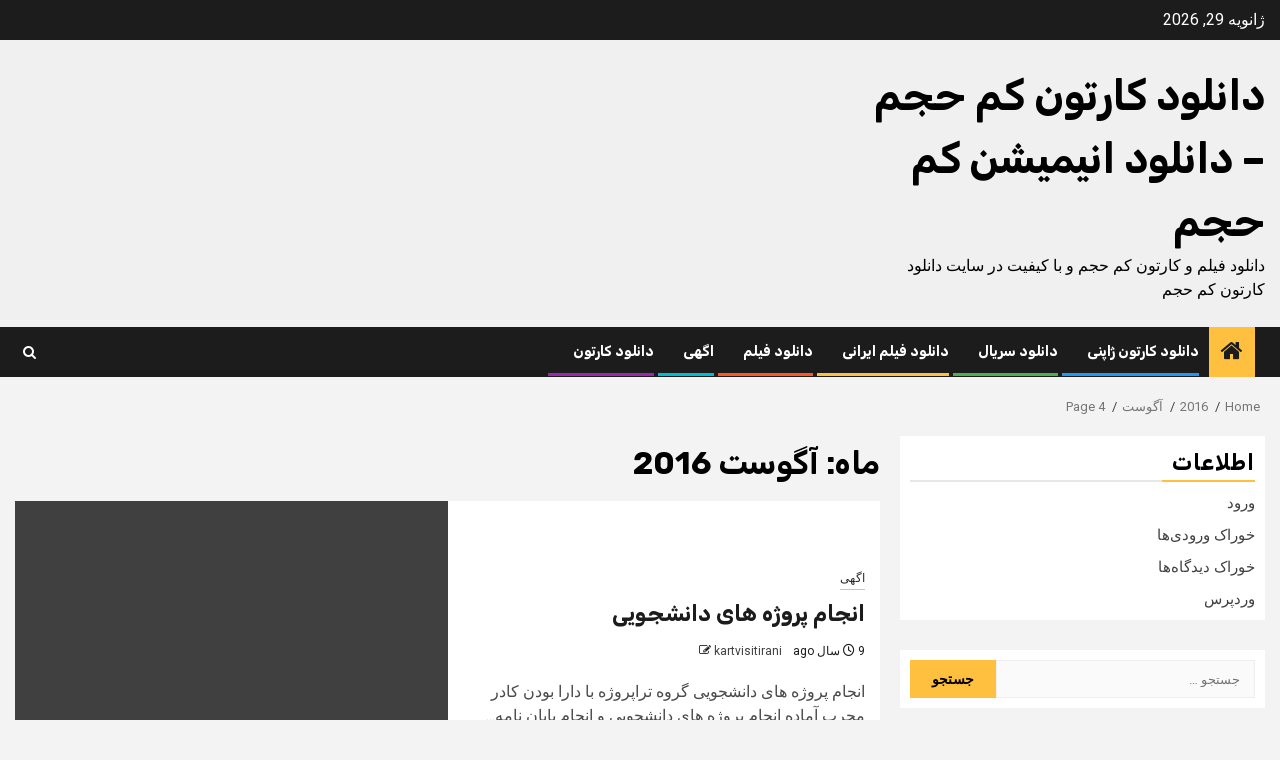

--- FILE ---
content_type: text/html; charset=UTF-8
request_url: https://kartvisitirani.ir/2016/08/page/4/
body_size: 13186
content:
    <!doctype html>
<html dir="rtl" lang="fa-IR">
    <head>
        <meta charset="UTF-8">
        <meta name="viewport" content="width=device-width, initial-scale=1">
        <link rel="profile" href="https://gmpg.org/xfn/11">

        <meta name='robots' content='noindex, follow' />
	<style>img:is([sizes="auto" i], [sizes^="auto," i]) { contain-intrinsic-size: 3000px 1500px }</style>
	
	<!-- This site is optimized with the Yoast SEO plugin v26.8 - https://yoast.com/product/yoast-seo-wordpress/ -->
	<title>آگوست 2016 - صفحه 4 از 5 - دانلود کارتون کم حجم - دانلود انیمیشن کم حجم</title>
	<meta property="og:locale" content="fa_IR" />
	<meta property="og:type" content="website" />
	<meta property="og:title" content="آگوست 2016 - صفحه 4 از 5 - دانلود کارتون کم حجم - دانلود انیمیشن کم حجم" />
	<meta property="og:url" content="https://kartvisitirani.ir/2016/08/" />
	<meta property="og:site_name" content="دانلود کارتون کم حجم - دانلود انیمیشن کم حجم" />
	<meta name="twitter:card" content="summary_large_image" />
	<script type="application/ld+json" class="yoast-schema-graph">{"@context":"https://schema.org","@graph":[{"@type":"CollectionPage","@id":"https://kartvisitirani.ir/2016/08/","url":"https://kartvisitirani.ir/2016/08/page/4/","name":"آگوست 2016 - صفحه 4 از 5 - دانلود کارتون کم حجم - دانلود انیمیشن کم حجم","isPartOf":{"@id":"https://kartvisitirani.ir/#website"},"breadcrumb":{"@id":"https://kartvisitirani.ir/2016/08/page/4/#breadcrumb"},"inLanguage":"fa-IR"},{"@type":"BreadcrumbList","@id":"https://kartvisitirani.ir/2016/08/page/4/#breadcrumb","itemListElement":[{"@type":"ListItem","position":1,"name":"Home","item":"https://kartvisitirani.ir/"},{"@type":"ListItem","position":2,"name":"Archives for آگوست 2016"}]},{"@type":"WebSite","@id":"https://kartvisitirani.ir/#website","url":"https://kartvisitirani.ir/","name":"دانلود کارتون کم حجم - دانلود انیمیشن کم حجم","description":"دانلود فیلم و کارتون کم حجم و با کیفیت در سایت دانلود کارتون کم حجم","publisher":{"@id":"https://kartvisitirani.ir/#/schema/person/8610e227ea9539f81f59b28defa6bce3"},"potentialAction":[{"@type":"SearchAction","target":{"@type":"EntryPoint","urlTemplate":"https://kartvisitirani.ir/?s={search_term_string}"},"query-input":{"@type":"PropertyValueSpecification","valueRequired":true,"valueName":"search_term_string"}}],"inLanguage":"fa-IR"},{"@type":["Person","Organization"],"@id":"https://kartvisitirani.ir/#/schema/person/8610e227ea9539f81f59b28defa6bce3","name":"kartvisitirani","image":{"@type":"ImageObject","inLanguage":"fa-IR","@id":"https://kartvisitirani.ir/#/schema/person/image/","url":"https://secure.gravatar.com/avatar/b3626fb9cd0ef745c902fdeeb47797563357eb346f0d97023f976776bca9bfcf?s=96&d=mm&r=g","contentUrl":"https://secure.gravatar.com/avatar/b3626fb9cd0ef745c902fdeeb47797563357eb346f0d97023f976776bca9bfcf?s=96&d=mm&r=g","caption":"kartvisitirani"},"logo":{"@id":"https://kartvisitirani.ir/#/schema/person/image/"}}]}</script>
	<!-- / Yoast SEO plugin. -->


<link rel='dns-prefetch' href='//fonts.googleapis.com' />
<link rel="alternate" type="application/rss+xml" title="دانلود کارتون کم حجم - دانلود انیمیشن کم حجم &raquo; خوراک" href="https://kartvisitirani.ir/feed/" />
<link rel="alternate" type="application/rss+xml" title="دانلود کارتون کم حجم - دانلود انیمیشن کم حجم &raquo; خوراک دیدگاه‌ها" href="https://kartvisitirani.ir/comments/feed/" />
<script type="text/javascript">
/* <![CDATA[ */
window._wpemojiSettings = {"baseUrl":"https:\/\/s.w.org\/images\/core\/emoji\/16.0.1\/72x72\/","ext":".png","svgUrl":"https:\/\/s.w.org\/images\/core\/emoji\/16.0.1\/svg\/","svgExt":".svg","source":{"concatemoji":"https:\/\/kartvisitirani.ir\/wp-includes\/js\/wp-emoji-release.min.js?ver=6.8.3"}};
/*! This file is auto-generated */
!function(s,n){var o,i,e;function c(e){try{var t={supportTests:e,timestamp:(new Date).valueOf()};sessionStorage.setItem(o,JSON.stringify(t))}catch(e){}}function p(e,t,n){e.clearRect(0,0,e.canvas.width,e.canvas.height),e.fillText(t,0,0);var t=new Uint32Array(e.getImageData(0,0,e.canvas.width,e.canvas.height).data),a=(e.clearRect(0,0,e.canvas.width,e.canvas.height),e.fillText(n,0,0),new Uint32Array(e.getImageData(0,0,e.canvas.width,e.canvas.height).data));return t.every(function(e,t){return e===a[t]})}function u(e,t){e.clearRect(0,0,e.canvas.width,e.canvas.height),e.fillText(t,0,0);for(var n=e.getImageData(16,16,1,1),a=0;a<n.data.length;a++)if(0!==n.data[a])return!1;return!0}function f(e,t,n,a){switch(t){case"flag":return n(e,"\ud83c\udff3\ufe0f\u200d\u26a7\ufe0f","\ud83c\udff3\ufe0f\u200b\u26a7\ufe0f")?!1:!n(e,"\ud83c\udde8\ud83c\uddf6","\ud83c\udde8\u200b\ud83c\uddf6")&&!n(e,"\ud83c\udff4\udb40\udc67\udb40\udc62\udb40\udc65\udb40\udc6e\udb40\udc67\udb40\udc7f","\ud83c\udff4\u200b\udb40\udc67\u200b\udb40\udc62\u200b\udb40\udc65\u200b\udb40\udc6e\u200b\udb40\udc67\u200b\udb40\udc7f");case"emoji":return!a(e,"\ud83e\udedf")}return!1}function g(e,t,n,a){var r="undefined"!=typeof WorkerGlobalScope&&self instanceof WorkerGlobalScope?new OffscreenCanvas(300,150):s.createElement("canvas"),o=r.getContext("2d",{willReadFrequently:!0}),i=(o.textBaseline="top",o.font="600 32px Arial",{});return e.forEach(function(e){i[e]=t(o,e,n,a)}),i}function t(e){var t=s.createElement("script");t.src=e,t.defer=!0,s.head.appendChild(t)}"undefined"!=typeof Promise&&(o="wpEmojiSettingsSupports",i=["flag","emoji"],n.supports={everything:!0,everythingExceptFlag:!0},e=new Promise(function(e){s.addEventListener("DOMContentLoaded",e,{once:!0})}),new Promise(function(t){var n=function(){try{var e=JSON.parse(sessionStorage.getItem(o));if("object"==typeof e&&"number"==typeof e.timestamp&&(new Date).valueOf()<e.timestamp+604800&&"object"==typeof e.supportTests)return e.supportTests}catch(e){}return null}();if(!n){if("undefined"!=typeof Worker&&"undefined"!=typeof OffscreenCanvas&&"undefined"!=typeof URL&&URL.createObjectURL&&"undefined"!=typeof Blob)try{var e="postMessage("+g.toString()+"("+[JSON.stringify(i),f.toString(),p.toString(),u.toString()].join(",")+"));",a=new Blob([e],{type:"text/javascript"}),r=new Worker(URL.createObjectURL(a),{name:"wpTestEmojiSupports"});return void(r.onmessage=function(e){c(n=e.data),r.terminate(),t(n)})}catch(e){}c(n=g(i,f,p,u))}t(n)}).then(function(e){for(var t in e)n.supports[t]=e[t],n.supports.everything=n.supports.everything&&n.supports[t],"flag"!==t&&(n.supports.everythingExceptFlag=n.supports.everythingExceptFlag&&n.supports[t]);n.supports.everythingExceptFlag=n.supports.everythingExceptFlag&&!n.supports.flag,n.DOMReady=!1,n.readyCallback=function(){n.DOMReady=!0}}).then(function(){return e}).then(function(){var e;n.supports.everything||(n.readyCallback(),(e=n.source||{}).concatemoji?t(e.concatemoji):e.wpemoji&&e.twemoji&&(t(e.twemoji),t(e.wpemoji)))}))}((window,document),window._wpemojiSettings);
/* ]]> */
</script>

<style id='wp-emoji-styles-inline-css' type='text/css'>

	img.wp-smiley, img.emoji {
		display: inline !important;
		border: none !important;
		box-shadow: none !important;
		height: 1em !important;
		width: 1em !important;
		margin: 0 0.07em !important;
		vertical-align: -0.1em !important;
		background: none !important;
		padding: 0 !important;
	}
</style>
<link rel='stylesheet' id='wp-block-library-rtl-css' href='https://kartvisitirani.ir/wp-includes/css/dist/block-library/style-rtl.min.css?ver=6.8.3' type='text/css' media='all' />
<style id='wp-block-library-theme-inline-css' type='text/css'>
.wp-block-audio :where(figcaption){color:#555;font-size:13px;text-align:center}.is-dark-theme .wp-block-audio :where(figcaption){color:#ffffffa6}.wp-block-audio{margin:0 0 1em}.wp-block-code{border:1px solid #ccc;border-radius:4px;font-family:Menlo,Consolas,monaco,monospace;padding:.8em 1em}.wp-block-embed :where(figcaption){color:#555;font-size:13px;text-align:center}.is-dark-theme .wp-block-embed :where(figcaption){color:#ffffffa6}.wp-block-embed{margin:0 0 1em}.blocks-gallery-caption{color:#555;font-size:13px;text-align:center}.is-dark-theme .blocks-gallery-caption{color:#ffffffa6}:root :where(.wp-block-image figcaption){color:#555;font-size:13px;text-align:center}.is-dark-theme :root :where(.wp-block-image figcaption){color:#ffffffa6}.wp-block-image{margin:0 0 1em}.wp-block-pullquote{border-bottom:4px solid;border-top:4px solid;color:currentColor;margin-bottom:1.75em}.wp-block-pullquote cite,.wp-block-pullquote footer,.wp-block-pullquote__citation{color:currentColor;font-size:.8125em;font-style:normal;text-transform:uppercase}.wp-block-quote{border-left:.25em solid;margin:0 0 1.75em;padding-left:1em}.wp-block-quote cite,.wp-block-quote footer{color:currentColor;font-size:.8125em;font-style:normal;position:relative}.wp-block-quote:where(.has-text-align-right){border-left:none;border-right:.25em solid;padding-left:0;padding-right:1em}.wp-block-quote:where(.has-text-align-center){border:none;padding-left:0}.wp-block-quote.is-large,.wp-block-quote.is-style-large,.wp-block-quote:where(.is-style-plain){border:none}.wp-block-search .wp-block-search__label{font-weight:700}.wp-block-search__button{border:1px solid #ccc;padding:.375em .625em}:where(.wp-block-group.has-background){padding:1.25em 2.375em}.wp-block-separator.has-css-opacity{opacity:.4}.wp-block-separator{border:none;border-bottom:2px solid;margin-left:auto;margin-right:auto}.wp-block-separator.has-alpha-channel-opacity{opacity:1}.wp-block-separator:not(.is-style-wide):not(.is-style-dots){width:100px}.wp-block-separator.has-background:not(.is-style-dots){border-bottom:none;height:1px}.wp-block-separator.has-background:not(.is-style-wide):not(.is-style-dots){height:2px}.wp-block-table{margin:0 0 1em}.wp-block-table td,.wp-block-table th{word-break:normal}.wp-block-table :where(figcaption){color:#555;font-size:13px;text-align:center}.is-dark-theme .wp-block-table :where(figcaption){color:#ffffffa6}.wp-block-video :where(figcaption){color:#555;font-size:13px;text-align:center}.is-dark-theme .wp-block-video :where(figcaption){color:#ffffffa6}.wp-block-video{margin:0 0 1em}:root :where(.wp-block-template-part.has-background){margin-bottom:0;margin-top:0;padding:1.25em 2.375em}
</style>
<style id='global-styles-inline-css' type='text/css'>
:root{--wp--preset--aspect-ratio--square: 1;--wp--preset--aspect-ratio--4-3: 4/3;--wp--preset--aspect-ratio--3-4: 3/4;--wp--preset--aspect-ratio--3-2: 3/2;--wp--preset--aspect-ratio--2-3: 2/3;--wp--preset--aspect-ratio--16-9: 16/9;--wp--preset--aspect-ratio--9-16: 9/16;--wp--preset--color--black: #000000;--wp--preset--color--cyan-bluish-gray: #abb8c3;--wp--preset--color--white: #ffffff;--wp--preset--color--pale-pink: #f78da7;--wp--preset--color--vivid-red: #cf2e2e;--wp--preset--color--luminous-vivid-orange: #ff6900;--wp--preset--color--luminous-vivid-amber: #fcb900;--wp--preset--color--light-green-cyan: #7bdcb5;--wp--preset--color--vivid-green-cyan: #00d084;--wp--preset--color--pale-cyan-blue: #8ed1fc;--wp--preset--color--vivid-cyan-blue: #0693e3;--wp--preset--color--vivid-purple: #9b51e0;--wp--preset--gradient--vivid-cyan-blue-to-vivid-purple: linear-gradient(135deg,rgba(6,147,227,1) 0%,rgb(155,81,224) 100%);--wp--preset--gradient--light-green-cyan-to-vivid-green-cyan: linear-gradient(135deg,rgb(122,220,180) 0%,rgb(0,208,130) 100%);--wp--preset--gradient--luminous-vivid-amber-to-luminous-vivid-orange: linear-gradient(135deg,rgba(252,185,0,1) 0%,rgba(255,105,0,1) 100%);--wp--preset--gradient--luminous-vivid-orange-to-vivid-red: linear-gradient(135deg,rgba(255,105,0,1) 0%,rgb(207,46,46) 100%);--wp--preset--gradient--very-light-gray-to-cyan-bluish-gray: linear-gradient(135deg,rgb(238,238,238) 0%,rgb(169,184,195) 100%);--wp--preset--gradient--cool-to-warm-spectrum: linear-gradient(135deg,rgb(74,234,220) 0%,rgb(151,120,209) 20%,rgb(207,42,186) 40%,rgb(238,44,130) 60%,rgb(251,105,98) 80%,rgb(254,248,76) 100%);--wp--preset--gradient--blush-light-purple: linear-gradient(135deg,rgb(255,206,236) 0%,rgb(152,150,240) 100%);--wp--preset--gradient--blush-bordeaux: linear-gradient(135deg,rgb(254,205,165) 0%,rgb(254,45,45) 50%,rgb(107,0,62) 100%);--wp--preset--gradient--luminous-dusk: linear-gradient(135deg,rgb(255,203,112) 0%,rgb(199,81,192) 50%,rgb(65,88,208) 100%);--wp--preset--gradient--pale-ocean: linear-gradient(135deg,rgb(255,245,203) 0%,rgb(182,227,212) 50%,rgb(51,167,181) 100%);--wp--preset--gradient--electric-grass: linear-gradient(135deg,rgb(202,248,128) 0%,rgb(113,206,126) 100%);--wp--preset--gradient--midnight: linear-gradient(135deg,rgb(2,3,129) 0%,rgb(40,116,252) 100%);--wp--preset--font-size--small: 13px;--wp--preset--font-size--medium: 20px;--wp--preset--font-size--large: 36px;--wp--preset--font-size--x-large: 42px;--wp--preset--spacing--20: 0.44rem;--wp--preset--spacing--30: 0.67rem;--wp--preset--spacing--40: 1rem;--wp--preset--spacing--50: 1.5rem;--wp--preset--spacing--60: 2.25rem;--wp--preset--spacing--70: 3.38rem;--wp--preset--spacing--80: 5.06rem;--wp--preset--shadow--natural: 6px 6px 9px rgba(0, 0, 0, 0.2);--wp--preset--shadow--deep: 12px 12px 50px rgba(0, 0, 0, 0.4);--wp--preset--shadow--sharp: 6px 6px 0px rgba(0, 0, 0, 0.2);--wp--preset--shadow--outlined: 6px 6px 0px -3px rgba(255, 255, 255, 1), 6px 6px rgba(0, 0, 0, 1);--wp--preset--shadow--crisp: 6px 6px 0px rgba(0, 0, 0, 1);}:root { --wp--style--global--content-size: 870px;--wp--style--global--wide-size: 1300px; }:where(body) { margin: 0; }.wp-site-blocks > .alignleft { float: left; margin-right: 2em; }.wp-site-blocks > .alignright { float: right; margin-left: 2em; }.wp-site-blocks > .aligncenter { justify-content: center; margin-left: auto; margin-right: auto; }:where(.wp-site-blocks) > * { margin-block-start: 24px; margin-block-end: 0; }:where(.wp-site-blocks) > :first-child { margin-block-start: 0; }:where(.wp-site-blocks) > :last-child { margin-block-end: 0; }:root { --wp--style--block-gap: 24px; }:root :where(.is-layout-flow) > :first-child{margin-block-start: 0;}:root :where(.is-layout-flow) > :last-child{margin-block-end: 0;}:root :where(.is-layout-flow) > *{margin-block-start: 24px;margin-block-end: 0;}:root :where(.is-layout-constrained) > :first-child{margin-block-start: 0;}:root :where(.is-layout-constrained) > :last-child{margin-block-end: 0;}:root :where(.is-layout-constrained) > *{margin-block-start: 24px;margin-block-end: 0;}:root :where(.is-layout-flex){gap: 24px;}:root :where(.is-layout-grid){gap: 24px;}.is-layout-flow > .alignleft{float: left;margin-inline-start: 0;margin-inline-end: 2em;}.is-layout-flow > .alignright{float: right;margin-inline-start: 2em;margin-inline-end: 0;}.is-layout-flow > .aligncenter{margin-left: auto !important;margin-right: auto !important;}.is-layout-constrained > .alignleft{float: left;margin-inline-start: 0;margin-inline-end: 2em;}.is-layout-constrained > .alignright{float: right;margin-inline-start: 2em;margin-inline-end: 0;}.is-layout-constrained > .aligncenter{margin-left: auto !important;margin-right: auto !important;}.is-layout-constrained > :where(:not(.alignleft):not(.alignright):not(.alignfull)){max-width: var(--wp--style--global--content-size);margin-left: auto !important;margin-right: auto !important;}.is-layout-constrained > .alignwide{max-width: var(--wp--style--global--wide-size);}body .is-layout-flex{display: flex;}.is-layout-flex{flex-wrap: wrap;align-items: center;}.is-layout-flex > :is(*, div){margin: 0;}body .is-layout-grid{display: grid;}.is-layout-grid > :is(*, div){margin: 0;}body{padding-top: 0px;padding-right: 0px;padding-bottom: 0px;padding-left: 0px;}a:where(:not(.wp-element-button)){text-decoration: none;}:root :where(.wp-element-button, .wp-block-button__link){background-color: #32373c;border-width: 0;color: #fff;font-family: inherit;font-size: inherit;line-height: inherit;padding: calc(0.667em + 2px) calc(1.333em + 2px);text-decoration: none;}.has-black-color{color: var(--wp--preset--color--black) !important;}.has-cyan-bluish-gray-color{color: var(--wp--preset--color--cyan-bluish-gray) !important;}.has-white-color{color: var(--wp--preset--color--white) !important;}.has-pale-pink-color{color: var(--wp--preset--color--pale-pink) !important;}.has-vivid-red-color{color: var(--wp--preset--color--vivid-red) !important;}.has-luminous-vivid-orange-color{color: var(--wp--preset--color--luminous-vivid-orange) !important;}.has-luminous-vivid-amber-color{color: var(--wp--preset--color--luminous-vivid-amber) !important;}.has-light-green-cyan-color{color: var(--wp--preset--color--light-green-cyan) !important;}.has-vivid-green-cyan-color{color: var(--wp--preset--color--vivid-green-cyan) !important;}.has-pale-cyan-blue-color{color: var(--wp--preset--color--pale-cyan-blue) !important;}.has-vivid-cyan-blue-color{color: var(--wp--preset--color--vivid-cyan-blue) !important;}.has-vivid-purple-color{color: var(--wp--preset--color--vivid-purple) !important;}.has-black-background-color{background-color: var(--wp--preset--color--black) !important;}.has-cyan-bluish-gray-background-color{background-color: var(--wp--preset--color--cyan-bluish-gray) !important;}.has-white-background-color{background-color: var(--wp--preset--color--white) !important;}.has-pale-pink-background-color{background-color: var(--wp--preset--color--pale-pink) !important;}.has-vivid-red-background-color{background-color: var(--wp--preset--color--vivid-red) !important;}.has-luminous-vivid-orange-background-color{background-color: var(--wp--preset--color--luminous-vivid-orange) !important;}.has-luminous-vivid-amber-background-color{background-color: var(--wp--preset--color--luminous-vivid-amber) !important;}.has-light-green-cyan-background-color{background-color: var(--wp--preset--color--light-green-cyan) !important;}.has-vivid-green-cyan-background-color{background-color: var(--wp--preset--color--vivid-green-cyan) !important;}.has-pale-cyan-blue-background-color{background-color: var(--wp--preset--color--pale-cyan-blue) !important;}.has-vivid-cyan-blue-background-color{background-color: var(--wp--preset--color--vivid-cyan-blue) !important;}.has-vivid-purple-background-color{background-color: var(--wp--preset--color--vivid-purple) !important;}.has-black-border-color{border-color: var(--wp--preset--color--black) !important;}.has-cyan-bluish-gray-border-color{border-color: var(--wp--preset--color--cyan-bluish-gray) !important;}.has-white-border-color{border-color: var(--wp--preset--color--white) !important;}.has-pale-pink-border-color{border-color: var(--wp--preset--color--pale-pink) !important;}.has-vivid-red-border-color{border-color: var(--wp--preset--color--vivid-red) !important;}.has-luminous-vivid-orange-border-color{border-color: var(--wp--preset--color--luminous-vivid-orange) !important;}.has-luminous-vivid-amber-border-color{border-color: var(--wp--preset--color--luminous-vivid-amber) !important;}.has-light-green-cyan-border-color{border-color: var(--wp--preset--color--light-green-cyan) !important;}.has-vivid-green-cyan-border-color{border-color: var(--wp--preset--color--vivid-green-cyan) !important;}.has-pale-cyan-blue-border-color{border-color: var(--wp--preset--color--pale-cyan-blue) !important;}.has-vivid-cyan-blue-border-color{border-color: var(--wp--preset--color--vivid-cyan-blue) !important;}.has-vivid-purple-border-color{border-color: var(--wp--preset--color--vivid-purple) !important;}.has-vivid-cyan-blue-to-vivid-purple-gradient-background{background: var(--wp--preset--gradient--vivid-cyan-blue-to-vivid-purple) !important;}.has-light-green-cyan-to-vivid-green-cyan-gradient-background{background: var(--wp--preset--gradient--light-green-cyan-to-vivid-green-cyan) !important;}.has-luminous-vivid-amber-to-luminous-vivid-orange-gradient-background{background: var(--wp--preset--gradient--luminous-vivid-amber-to-luminous-vivid-orange) !important;}.has-luminous-vivid-orange-to-vivid-red-gradient-background{background: var(--wp--preset--gradient--luminous-vivid-orange-to-vivid-red) !important;}.has-very-light-gray-to-cyan-bluish-gray-gradient-background{background: var(--wp--preset--gradient--very-light-gray-to-cyan-bluish-gray) !important;}.has-cool-to-warm-spectrum-gradient-background{background: var(--wp--preset--gradient--cool-to-warm-spectrum) !important;}.has-blush-light-purple-gradient-background{background: var(--wp--preset--gradient--blush-light-purple) !important;}.has-blush-bordeaux-gradient-background{background: var(--wp--preset--gradient--blush-bordeaux) !important;}.has-luminous-dusk-gradient-background{background: var(--wp--preset--gradient--luminous-dusk) !important;}.has-pale-ocean-gradient-background{background: var(--wp--preset--gradient--pale-ocean) !important;}.has-electric-grass-gradient-background{background: var(--wp--preset--gradient--electric-grass) !important;}.has-midnight-gradient-background{background: var(--wp--preset--gradient--midnight) !important;}.has-small-font-size{font-size: var(--wp--preset--font-size--small) !important;}.has-medium-font-size{font-size: var(--wp--preset--font-size--medium) !important;}.has-large-font-size{font-size: var(--wp--preset--font-size--large) !important;}.has-x-large-font-size{font-size: var(--wp--preset--font-size--x-large) !important;}
:root :where(.wp-block-pullquote){font-size: 1.5em;line-height: 1.6;}
</style>
<link rel='stylesheet' id='cmplz-general-css' href='https://kartvisitirani.ir/wp-content/plugins/complianz-gdpr/assets/css/cookieblocker.min.css?ver=1761580467' type='text/css' media='all' />
<link rel='stylesheet' id='aft-icons-css' href='https://kartvisitirani.ir/wp-content/themes/newsphere/assets/icons/style.css?ver=6.8.3' type='text/css' media='all' />
<link rel='stylesheet' id='bootstrap-css' href='https://kartvisitirani.ir/wp-content/themes/newsphere/assets/bootstrap/css/bootstrap.min.css?ver=6.8.3' type='text/css' media='all' />
<link rel='stylesheet' id='swiper-slider-css' href='https://kartvisitirani.ir/wp-content/themes/newsphere/assets/swiper/css/swiper-bundle.min.css?ver=6.8.3' type='text/css' media='all' />
<link rel='stylesheet' id='sidr-css' href='https://kartvisitirani.ir/wp-content/themes/newsphere/assets/sidr/css/sidr.bare.css?ver=6.8.3' type='text/css' media='all' />
<link rel='stylesheet' id='magnific-popup-css' href='https://kartvisitirani.ir/wp-content/themes/newsphere/assets/magnific-popup/magnific-popup.css?ver=6.8.3' type='text/css' media='all' />
<link rel='stylesheet' id='newsphere-google-fonts-css' href='https://fonts.googleapis.com/css?family=Roboto:400,500,700|Rubik:400,500,700&#038;subset=latin,latin-ext' type='text/css' media='all' />
<link rel='stylesheet' id='newsphere-style-css' href='https://kartvisitirani.ir/wp-content/themes/newsphere/style.css?ver=4.4.4' type='text/css' media='all' />
<script type="text/javascript" src="https://kartvisitirani.ir/wp-includes/js/jquery/jquery.min.js?ver=3.7.1" id="jquery-core-js"></script>
<script type="text/javascript" src="https://kartvisitirani.ir/wp-includes/js/jquery/jquery-migrate.min.js?ver=3.4.1" id="jquery-migrate-js"></script>
<link rel="https://api.w.org/" href="https://kartvisitirani.ir/wp-json/" /><link rel="EditURI" type="application/rsd+xml" title="RSD" href="https://kartvisitirani.ir/xmlrpc.php?rsd" />
<link rel="stylesheet" href="https://kartvisitirani.ir/wp-content/themes/newsphere/rtl.css" type="text/css" media="screen" /><meta name="generator" content="WordPress 6.8.3" />
<style type="text/css">.recentcomments a{display:inline !important;padding:0 !important;margin:0 !important;}</style>        <style type="text/css">
                        body .site-title a,
            .site-header .site-branding .site-title a:visited,
            .site-header .site-branding .site-title a:hover,
            .site-description {
                color: #000000;
            }

            .header-layout-3 .site-header .site-branding .site-title,
            .site-branding .site-title {
                font-size: 42px;
            }

            @media only screen and (max-width: 640px) {
                .site-branding .site-title {
                    font-size: 40px;

                }
            }

            @media only screen and (max-width: 375px) {
                .site-branding .site-title {
                    font-size: 32px;

                }
            }

            
            
            .elementor-default .elementor-section.elementor-section-full_width > .elementor-container,
            .elementor-default .elementor-section.elementor-section-boxed > .elementor-container,
            .elementor-page .elementor-section.elementor-section-full_width > .elementor-container,
            .elementor-page .elementor-section.elementor-section-boxed > .elementor-container{
                max-width: 1300px;
            }

            .container-wrapper .elementor {
                max-width: 100%;
            }

            .align-content-left .elementor-section-stretched,
            .align-content-right .elementor-section-stretched {
                max-width: 100%;
                left: 0 !important;
            }
        

        </style>
            </head>

<body data-rsssl=1 class="rtl archive date paged wp-embed-responsive paged-4 date-paged-4 wp-theme-newsphere hfeed aft-default-mode aft-sticky-sidebar aft-hide-comment-count-in-list aft-hide-minutes-read-in-list aft-hide-date-author-in-list default-content-layout align-content-left">
    
    <div id="af-preloader">
        <div class="af-preloader-wrap">
            <div class="af-sp af-sp-wave">
            </div>
        </div>
    </div>

<div id="page" class="site">
    <a class="skip-link screen-reader-text" href="#content">Skip to content</a>


    <header id="masthead" class="header-style1 header-layout-1">

          <div class="top-header">
        <div class="container-wrapper">
            <div class="top-bar-flex">
                <div class="top-bar-left col-2">

                    
                    <div class="date-bar-left">
                                                    <span class="topbar-date">
                                        ژانویه 29, 2026                                    </span>

                                            </div>
                </div>

                <div class="top-bar-right col-2">
  						<span class="aft-small-social-menu">
  							  						</span>
                </div>
            </div>
        </div>

    </div>
<div class="main-header " data-background="">
    <div class="container-wrapper">
        <div class="af-container-row af-flex-container">
            <div class="col-3 float-l pad">
                <div class="logo-brand">
                    <div class="site-branding">
                                                    <p class="site-title font-family-1">
                                <a href="https://kartvisitirani.ir/"
                                   rel="home">دانلود کارتون کم حجم &#8211; دانلود انیمیشن کم حجم</a>
                            </p>
                        
                                                    <p class="site-description">دانلود فیلم و کارتون کم حجم و با کیفیت در سایت دانلود کارتون کم حجم</p>
                                            </div>
                </div>
            </div>
            <div class="col-66 float-l pad">
                            </div>
        </div>
    </div>

</div>

      <div class="header-menu-part">
        <div id="main-navigation-bar" class="bottom-bar">
          <div class="navigation-section-wrapper">
            <div class="container-wrapper">
              <div class="header-middle-part">
                <div class="navigation-container">
                  <nav class="main-navigation clearfix">
                                          <span class="aft-home-icon">
                                                <a href="https://kartvisitirani.ir" aria-label="Home">
                          <i class="fa fa-home" aria-hidden="true"></i>
                        </a>
                      </span>
                                        <div class="aft-dynamic-navigation-elements">
                      <button class="toggle-menu" aria-controls="primary-menu" aria-expanded="false">
                        <span class="screen-reader-text">
                          Primary Menu                        </span>
                        <i class="ham"></i>
                      </button>


                      <div class="menu main-menu menu-desktop show-menu-border"><ul id="primary-menu" class="menu"><li id="menu-item-1468" class="menu-item menu-item-type-taxonomy menu-item-object-category menu-item-1468"><a href="https://kartvisitirani.ir/category/%d8%af%d8%a7%d9%86%d9%84%d9%88%d8%af-%da%a9%d8%a7%d8%b1%d8%aa%d9%88%d9%86-%da%98%d8%a7%d9%be%d9%86%db%8c/">دانلود کارتون ژاپنی</a></li>
<li id="menu-item-1469" class="menu-item menu-item-type-taxonomy menu-item-object-category menu-item-1469"><a href="https://kartvisitirani.ir/category/%d8%af%d8%a7%d9%86%d9%84%d9%88%d8%af-%d8%b3%d8%b1%db%8c%d8%a7%d9%84/">دانلود سریال</a></li>
<li id="menu-item-1470" class="menu-item menu-item-type-taxonomy menu-item-object-category menu-item-1470"><a href="https://kartvisitirani.ir/category/%d8%af%d8%a7%d9%86%d9%84%d9%88%d8%af-%d9%81%db%8c%d9%84%d9%85-%d8%a7%db%8c%d8%b1%d8%a7%d9%86%db%8c/">دانلود فیلم ایرانی</a></li>
<li id="menu-item-1471" class="menu-item menu-item-type-taxonomy menu-item-object-category menu-item-1471"><a href="https://kartvisitirani.ir/category/%d8%af%d8%a7%d9%86%d9%84%d9%88%d8%af-%d9%81%db%8c%d9%84%d9%85/">دانلود فیلم</a></li>
<li id="menu-item-1472" class="menu-item menu-item-type-taxonomy menu-item-object-category menu-item-1472"><a href="https://kartvisitirani.ir/category/%d8%a7%da%af%d9%87%db%8c/">اگهی</a></li>
<li id="menu-item-1473" class="menu-item menu-item-type-taxonomy menu-item-object-category menu-item-1473"><a href="https://kartvisitirani.ir/category/%d8%af%d8%a7%d9%86%d9%84%d9%88%d8%af-%da%a9%d8%a7%d8%b1%d8%aa%d9%88%d9%86/">دانلود کارتون</a></li>
</ul></div>                    </div>

                  </nav>
                </div>
              </div>
              <div class="header-right-part">

                                <div class="af-search-wrap">
                  <div class="search-overlay">
                    <a href="#" title="Search" class="search-icon">
                      <i class="fa fa-search"></i>
                    </a>
                    <div class="af-search-form">
                      <form role="search" method="get" class="search-form" action="https://kartvisitirani.ir/">
				<label>
					<span class="screen-reader-text">جستجو برای:</span>
					<input type="search" class="search-field" placeholder="جستجو &hellip;" value="" name="s" />
				</label>
				<input type="submit" class="search-submit" value="جستجو" />
			</form>                    </div>
                  </div>
                </div>
              </div>
            </div>
          </div>
        </div>
      </div>
    </header>

    <!-- end slider-section -->

            <div class="af-breadcrumbs-wrapper container-wrapper">
            <div class="af-breadcrumbs font-family-1 color-pad">
                <div role="navigation" aria-label="Breadcrumbs" class="breadcrumb-trail breadcrumbs" itemprop="breadcrumb"><ul class="trail-items" itemscope itemtype="http://schema.org/BreadcrumbList"><meta name="numberOfItems" content="4" /><meta name="itemListOrder" content="Ascending" /><li itemprop="itemListElement" itemscope itemtype="http://schema.org/ListItem" class="trail-item trail-begin"><a href="https://kartvisitirani.ir/" rel="home" itemprop="item"><span itemprop="name">Home</span></a><meta itemprop="position" content="1" /></li><li itemprop="itemListElement" itemscope itemtype="http://schema.org/ListItem" class="trail-item"><a href="https://kartvisitirani.ir/2016/" itemprop="item"><span itemprop="name">2016</span></a><meta itemprop="position" content="2" /></li><li itemprop="itemListElement" itemscope itemtype="http://schema.org/ListItem" class="trail-item"><a href="https://kartvisitirani.ir/2016/08/" itemprop="item"><span itemprop="name">آگوست</span></a><meta itemprop="position" content="3" /></li><li itemprop="itemListElement" itemscope itemtype="http://schema.org/ListItem" class="trail-item trail-end"><a href="https://kartvisitirani.ir/2016/08/" itemprop="item"><span itemprop="name">Page 4</span></a><meta itemprop="position" content="4" /></li></ul></div>            </div>
        </div>
            <div id="content" class="container-wrapper">

    <div id="primary" class="content-area">
        <main id="main" class="site-main">

			
                <header class="header-title-wrapper1">
					<h1 class="page-title">ماه: <span>آگوست 2016</span></h1>                </header><!-- .header-title-wrapper -->
				    <div class="af-container-row aft-archive-wrapper clearfix archive-layout-list">
    


		            <article id="post-30" class="latest-posts-list col-1 float-l pad archive-layout-list archive-image-left post-30 post type-post status-publish format-standard hentry category-2 tag-110 tag-113 tag-109 tag-111 tag-112" >
				<div class="archive-list-post list-style">
  <div class="read-single color-pad">
    <div class="read-img pos-rel col-2 float-l read-bg-img af-sec-list-img">
      <a href="https://kartvisitirani.ir/%d8%a7%d9%86%d8%ac%d8%a7%d9%85-%d9%be%d8%b1%d9%88%da%98%d9%87-%d9%87%d8%a7%db%8c-%d8%af%d8%a7%d9%86%d8%b4%d8%ac%d9%88%db%8c%db%8c/" aria-label="انجام پروژه های دانشجویی">
              </a>
      <span class="min-read-post-format">
                
      </span>


          </div>
    <div class="read-details col-2 float-l pad af-sec-list-txt color-tp-pad">
      <div class="read-categories">
        <ul class="cat-links"><li class="meta-category">
                             <a class="newsphere-categories category-color-1" href="https://kartvisitirani.ir/category/%d8%a7%da%af%d9%87%db%8c/" alt="View all posts in اگهی"> 
                                 اگهی
                             </a>
                        </li></ul>      </div>
      <div class="read-title">
        <h3>
          <a href="https://kartvisitirani.ir/%d8%a7%d9%86%d8%ac%d8%a7%d9%85-%d9%be%d8%b1%d9%88%da%98%d9%87-%d9%87%d8%a7%db%8c-%d8%af%d8%a7%d9%86%d8%b4%d8%ac%d9%88%db%8c%db%8c/" aria-label="انجام پروژه های دانشجویی">انجام پروژه های دانشجویی</a>
        </h3>
      </div>
      <div class="entry-meta">
        
            <span class="author-links">

                            <span class="item-metadata posts-date">
                <i class="fa fa-clock-o"></i>
                    9 سال ago            </span>
                            
                    <span class="item-metadata posts-author byline">
                    <i class="fa fa-pencil-square-o"></i>
                                    <a href="https://kartvisitirani.ir/author/kartvisitirani/">
                    kartvisitirani                </a>
               </span>
                
        </span>
              </div>

              <div class="read-descprition full-item-discription">
          <div class="post-description">
                          <p>انجام پروژه های دانشجویی گروه تراپروژه با دارا بودن کادر مجرب آماده انجام پروژه های دانشجویی و انجام پایان نامه...</p>
                      </div>
        </div>
      

    </div>
  </div>
  </div>            </article>
		
		


		            <article id="post-27" class="latest-posts-list col-1 float-l pad archive-layout-list archive-image-left post-27 post type-post status-publish format-standard hentry category-2 tag-101 tag-105 tag-107 tag-103 tag-106 tag-102 tag-104 tag-108" >
				<div class="archive-list-post list-style">
  <div class="read-single color-pad">
    <div class="read-img pos-rel col-2 float-l read-bg-img af-sec-list-img">
      <a href="https://kartvisitirani.ir/%d8%a8%d8%b1%d8%ac-%d8%ae%d9%86%da%a9-%da%a9%d9%86%d9%86%d8%af%d9%87/" aria-label="برج خنک کننده">
              </a>
      <span class="min-read-post-format">
                
      </span>


          </div>
    <div class="read-details col-2 float-l pad af-sec-list-txt color-tp-pad">
      <div class="read-categories">
        <ul class="cat-links"><li class="meta-category">
                             <a class="newsphere-categories category-color-1" href="https://kartvisitirani.ir/category/%d8%a7%da%af%d9%87%db%8c/" alt="View all posts in اگهی"> 
                                 اگهی
                             </a>
                        </li></ul>      </div>
      <div class="read-title">
        <h3>
          <a href="https://kartvisitirani.ir/%d8%a8%d8%b1%d8%ac-%d8%ae%d9%86%da%a9-%da%a9%d9%86%d9%86%d8%af%d9%87/" aria-label="برج خنک کننده">برج خنک کننده</a>
        </h3>
      </div>
      <div class="entry-meta">
        
            <span class="author-links">

                            <span class="item-metadata posts-date">
                <i class="fa fa-clock-o"></i>
                    9 سال ago            </span>
                            
                    <span class="item-metadata posts-author byline">
                    <i class="fa fa-pencil-square-o"></i>
                                    <a href="https://kartvisitirani.ir/author/kartvisitirani/">
                    kartvisitirani                </a>
               </span>
                
        </span>
              </div>

              <div class="read-descprition full-item-discription">
          <div class="post-description">
                          <p>برج خنک کننده یا کولینگ تاور دستگاهی است که با ایجاد سطح وسیع تماس آب با هوا، تبخیر را تسهیل...</p>
                      </div>
        </div>
      

    </div>
  </div>
  </div>            </article>
		
		


		            <article id="post-22" class="latest-posts-list col-1 float-l pad archive-layout-list archive-image-left post-22 post type-post status-publish format-standard hentry category-1 tag-83 tag-84 tag-85 tag-86 tag-87 tag-88 tag-89 tag-90 tag---------hd tag-92 tag-93 tag-94 tag-95 tag-96 tag-97 tag-98 tag-99 tag-100" >
				<div class="archive-list-post list-style">
  <div class="read-single color-pad">
    <div class="read-img pos-rel col-2 float-l read-bg-img af-sec-list-img">
      <a href="https://kartvisitirani.ir/%d8%af%d8%a7%d9%86%d9%84%d9%88%d8%af-%d9%81%db%8c%d9%84%d9%85-%d8%a8%d8%b1%d9%81-%d8%b1%d9%88%db%8c-%da%a9%d8%a7%d8%ac-%d9%87%d8%a7-%d8%a8%d8%a7-%da%a9%db%8c%d9%81%db%8c%d8%aa-hd/" aria-label="دانلود فیلم برف روی کاج ها با کیفیت HD">
              </a>
      <span class="min-read-post-format">
                
      </span>


          </div>
    <div class="read-details col-2 float-l pad af-sec-list-txt color-tp-pad">
      <div class="read-categories">
        <ul class="cat-links"><li class="meta-category">
                             <a class="newsphere-categories category-color-1" href="https://kartvisitirani.ir/category/%d8%af%d8%b3%d8%aa%d9%87%e2%80%8c%d8%a8%d9%86%d8%af%db%8c-%d9%86%d8%b4%d8%af%d9%87/" alt="View all posts in دسته‌بندی نشده"> 
                                 دسته‌بندی نشده
                             </a>
                        </li></ul>      </div>
      <div class="read-title">
        <h3>
          <a href="https://kartvisitirani.ir/%d8%af%d8%a7%d9%86%d9%84%d9%88%d8%af-%d9%81%db%8c%d9%84%d9%85-%d8%a8%d8%b1%d9%81-%d8%b1%d9%88%db%8c-%da%a9%d8%a7%d8%ac-%d9%87%d8%a7-%d8%a8%d8%a7-%da%a9%db%8c%d9%81%db%8c%d8%aa-hd/" aria-label="دانلود فیلم برف روی کاج ها با کیفیت HD">دانلود فیلم برف روی کاج ها با کیفیت HD</a>
        </h3>
      </div>
      <div class="entry-meta">
        
            <span class="author-links">

                            <span class="item-metadata posts-date">
                <i class="fa fa-clock-o"></i>
                    9 سال ago            </span>
                            
                    <span class="item-metadata posts-author byline">
                    <i class="fa fa-pencil-square-o"></i>
                                    <a href="https://kartvisitirani.ir/author/kartvisitirani/">
                    kartvisitirani                </a>
               </span>
                
        </span>
              </div>

              <div class="read-descprition full-item-discription">
          <div class="post-description">
                          <p>دانلود فیلم برف روی کاج ها با کیفیت HD و لینک مستقیم دانلود فیلم برف روی کاج ها با کیفیت...</p>
                      </div>
        </div>
      

    </div>
  </div>
  </div>            </article>
		
		


		            <article id="post-19" class="latest-posts-list col-1 float-l pad archive-layout-list archive-image-left post-19 post type-post status-publish format-standard hentry category-2 tag-79 tag-78 tag-81 tag-80 tag-77 tag-82" >
				<div class="archive-list-post list-style">
  <div class="read-single color-pad">
    <div class="read-img pos-rel col-2 float-l read-bg-img af-sec-list-img">
      <a href="https://kartvisitirani.ir/%d8%ae%d8%b1%db%8c%d8%af-%d8%a8%da%a9-%d9%84%db%8c%d9%86%da%a9-%d8%a7%d8%b1%d8%b2%d8%a7%d9%86/" aria-label="خرید بک لینک ارزان">
              </a>
      <span class="min-read-post-format">
                
      </span>


          </div>
    <div class="read-details col-2 float-l pad af-sec-list-txt color-tp-pad">
      <div class="read-categories">
        <ul class="cat-links"><li class="meta-category">
                             <a class="newsphere-categories category-color-1" href="https://kartvisitirani.ir/category/%d8%a7%da%af%d9%87%db%8c/" alt="View all posts in اگهی"> 
                                 اگهی
                             </a>
                        </li></ul>      </div>
      <div class="read-title">
        <h3>
          <a href="https://kartvisitirani.ir/%d8%ae%d8%b1%db%8c%d8%af-%d8%a8%da%a9-%d9%84%db%8c%d9%86%da%a9-%d8%a7%d8%b1%d8%b2%d8%a7%d9%86/" aria-label="خرید بک لینک ارزان">خرید بک لینک ارزان</a>
        </h3>
      </div>
      <div class="entry-meta">
        
            <span class="author-links">

                            <span class="item-metadata posts-date">
                <i class="fa fa-clock-o"></i>
                    9 سال ago            </span>
                            
                    <span class="item-metadata posts-author byline">
                    <i class="fa fa-pencil-square-o"></i>
                                    <a href="https://kartvisitirani.ir/author/kartvisitirani/">
                    kartvisitirani                </a>
               </span>
                
        </span>
              </div>

              <div class="read-descprition full-item-discription">
          <div class="post-description">
                          <p>از ملاک های اصلی گوگل در رده بندی خرید بک لینک سایت ها بک لینک می باشد بدین صورت که...</p>
                      </div>
        </div>
      

    </div>
  </div>
  </div>            </article>
		
		


		            <article id="post-16" class="latest-posts-list col-1 float-l pad archive-layout-list archive-image-left post-16 post type-post status-publish format-standard hentry category-2 tag-67 tag-68 tag-69 tag-70 tag-71 tag-72 tag-73 tag-74 tag-75 tag-76" >
				<div class="archive-list-post list-style">
  <div class="read-single color-pad">
    <div class="read-img pos-rel col-2 float-l read-bg-img af-sec-list-img">
      <a href="https://kartvisitirani.ir/%d8%b1%d9%be%d9%88%d8%b1%d8%aa%d8%a7%da%98-%d8%a7%da%af%d9%87%db%8c-%da%86%db%8c%d8%b3%d8%aa/" aria-label="رپورتاژ اگهی چیست">
              </a>
      <span class="min-read-post-format">
                
      </span>


          </div>
    <div class="read-details col-2 float-l pad af-sec-list-txt color-tp-pad">
      <div class="read-categories">
        <ul class="cat-links"><li class="meta-category">
                             <a class="newsphere-categories category-color-1" href="https://kartvisitirani.ir/category/%d8%a7%da%af%d9%87%db%8c/" alt="View all posts in اگهی"> 
                                 اگهی
                             </a>
                        </li></ul>      </div>
      <div class="read-title">
        <h3>
          <a href="https://kartvisitirani.ir/%d8%b1%d9%be%d9%88%d8%b1%d8%aa%d8%a7%da%98-%d8%a7%da%af%d9%87%db%8c-%da%86%db%8c%d8%b3%d8%aa/" aria-label="رپورتاژ اگهی چیست">رپورتاژ اگهی چیست</a>
        </h3>
      </div>
      <div class="entry-meta">
        
            <span class="author-links">

                            <span class="item-metadata posts-date">
                <i class="fa fa-clock-o"></i>
                    9 سال ago            </span>
                            
                    <span class="item-metadata posts-author byline">
                    <i class="fa fa-pencil-square-o"></i>
                                    <a href="https://kartvisitirani.ir/author/kartvisitirani/">
                    kartvisitirani                </a>
               </span>
                
        </span>
              </div>

              <div class="read-descprition full-item-discription">
          <div class="post-description">
                          <p>شکل و قالب کلی ماهیت خرید رپورتاژ اگهی قدری با آگهی‌های معمولی متفاوت است، اما متفاوت از تبلیغات چاپی معمولی...</p>
                      </div>
        </div>
      

    </div>
  </div>
  </div>            </article>
		
		


		            <article id="post-13" class="latest-posts-list col-1 float-l pad archive-layout-list archive-image-left post-13 post type-post status-publish format-standard hentry category-2 tag-48 tag-49 tag-50 tag-51 tag-52 tag-53 tag-54 tag-55 tag-56 tag-57 tag-58 tag-59 tag-60 tag-61 tag-62 tag-63 tag-64 tag-65 tag-66" >
				<div class="archive-list-post list-style">
  <div class="read-single color-pad">
    <div class="read-img pos-rel col-2 float-l read-bg-img af-sec-list-img">
      <a href="https://kartvisitirani.ir/%d8%af%d8%b3%d8%aa%da%af%d8%a7%d9%87-%d9%be%d8%b1%d8%b3-%d8%ad%d8%b1%d8%a7%d8%b1%d8%aa%db%8c-%d9%85%d8%ae%d8%b5%d9%88%d8%b5-%da%86%d8%a7%d9%be-%d9%be%d8%a7%d8%b1%da%86%d9%87%d9%81%d8%aa%d9%88%d8%a8/" aria-label="دستگاه پرس حرارتی مخصوص چاپ پارچه|فتوبهمن">
              </a>
      <span class="min-read-post-format">
                
      </span>


          </div>
    <div class="read-details col-2 float-l pad af-sec-list-txt color-tp-pad">
      <div class="read-categories">
        <ul class="cat-links"><li class="meta-category">
                             <a class="newsphere-categories category-color-1" href="https://kartvisitirani.ir/category/%d8%a7%da%af%d9%87%db%8c/" alt="View all posts in اگهی"> 
                                 اگهی
                             </a>
                        </li></ul>      </div>
      <div class="read-title">
        <h3>
          <a href="https://kartvisitirani.ir/%d8%af%d8%b3%d8%aa%da%af%d8%a7%d9%87-%d9%be%d8%b1%d8%b3-%d8%ad%d8%b1%d8%a7%d8%b1%d8%aa%db%8c-%d9%85%d8%ae%d8%b5%d9%88%d8%b5-%da%86%d8%a7%d9%be-%d9%be%d8%a7%d8%b1%da%86%d9%87%d9%81%d8%aa%d9%88%d8%a8/" aria-label="دستگاه پرس حرارتی مخصوص چاپ پارچه|فتوبهمن">دستگاه پرس حرارتی مخصوص چاپ پارچه|فتوبهمن</a>
        </h3>
      </div>
      <div class="entry-meta">
        
            <span class="author-links">

                            <span class="item-metadata posts-date">
                <i class="fa fa-clock-o"></i>
                    9 سال ago            </span>
                            
                    <span class="item-metadata posts-author byline">
                    <i class="fa fa-pencil-square-o"></i>
                                    <a href="https://kartvisitirani.ir/author/kartvisitirani/">
                    kartvisitirani                </a>
               </span>
                
        </span>
              </div>

              <div class="read-descprition full-item-discription">
          <div class="post-description">
                          <p>شرکت فتوبهمن وارد کننده انواع دستگاه پرس حرارتی مخصوص چاپ پارچه ، چاپ روی تی شرت، دستگاه چاپ قاب موبایل،دستگاه...</p>
                      </div>
        </div>
      

    </div>
  </div>
  </div>            </article>
		
		        </div>
    
            <div class="col col-ten">
                <div class="newsphere-pagination">
					
	<nav class="navigation pagination" aria-label="صفحه‌بندی نوشته‌ها">
		<h2 class="screen-reader-text">صفحه‌بندی نوشته‌ها</h2>
		<div class="nav-links"><a class="prev page-numbers" href="https://kartvisitirani.ir/2016/08/page/3/">Previous</a>
<a class="page-numbers" href="https://kartvisitirani.ir/2016/08/">1</a>
<a class="page-numbers" href="https://kartvisitirani.ir/2016/08/page/2/">2</a>
<a class="page-numbers" href="https://kartvisitirani.ir/2016/08/page/3/">3</a>
<span aria-current="page" class="page-numbers current">4</span>
<a class="page-numbers" href="https://kartvisitirani.ir/2016/08/page/5/">5</a>
<a class="next page-numbers" href="https://kartvisitirani.ir/2016/08/page/5/">Next</a></div>
	</nav>                </div>
            </div>
        </main><!-- #main -->
    </div><!-- #primary -->





<div id="secondary" class="sidebar-area sidebar-sticky-top">
    <div class="theiaStickySidebar">
        <aside class="widget-area color-pad">
            <div id="meta-2" class="widget newsphere-widget widget_meta"><h2 class="widget-title widget-title-1"><span>اطلاعات</span></h2>
		<ul>
						<li><a rel="nofollow" href="https://kartvisitirani.ir/wp-login.php">ورود</a></li>
			<li><a href="https://kartvisitirani.ir/feed/">خوراک ورودی‌ها</a></li>
			<li><a href="https://kartvisitirani.ir/comments/feed/">خوراک دیدگاه‌ها</a></li>

			<li><a href="https://fa.wordpress.org/">وردپرس</a></li>
		</ul>

		</div><div id="search-2" class="widget newsphere-widget widget_search"><form role="search" method="get" class="search-form" action="https://kartvisitirani.ir/">
				<label>
					<span class="screen-reader-text">جستجو برای:</span>
					<input type="search" class="search-field" placeholder="جستجو &hellip;" value="" name="s" />
				</label>
				<input type="submit" class="search-submit" value="جستجو" />
			</form></div>
		<div id="recent-posts-2" class="widget newsphere-widget widget_recent_entries">
		<h2 class="widget-title widget-title-1"><span>نوشته‌های تازه</span></h2>
		<ul>
											<li>
					<a href="https://kartvisitirani.ir/%d8%a7%d9%86%db%8c%d9%85%db%8c%d8%b4%d9%86-hitpig-2024-%d9%87%db%8c%d8%aa%d9%be%db%8c%da%af/">انیمیشن Hitpig 2024 هیتپیگ</a>
									</li>
											<li>
					<a href="https://kartvisitirani.ir/%d9%82%db%8c%d9%85%d8%aa-%d8%b6%d8%a7%db%8c%d8%b9%d8%a7%d8%aa-%d8%a8%d8%b1%d9%86%d8%ac-%d8%b4%db%8c%d8%b1%d8%a2%d9%84%d8%a7%d8%aa-%d8%af%d8%b1-1403/">قیمت ضایعات برنج شیرآلات در 1403</a>
									</li>
											<li>
					<a href="https://kartvisitirani.ir/%d8%a7%d9%86%db%8c%d9%85%db%8c%d8%b4%d9%86-despicable-me-4-2024-%d9%85%d9%86-%d9%86%d9%81%d8%b1%d8%aa-%d8%a7%d9%86%da%af%db%8c%d8%b2-4/">انیمیشن Despicable Me 4 2024 من نفرت انگیز 4</a>
									</li>
											<li>
					<a href="https://kartvisitirani.ir/%d8%a7%d9%86%db%8c%d9%85%db%8c%d8%b4%d9%86-dragonkeeper-2024-%d9%86%da%af%d9%87%d8%a8%d8%a7%d9%86-%d8%a7%da%98%d8%af%d9%87%d8%a7/">انیمیشن Dragonkeeper 2024 نگهبان اژدها</a>
									</li>
											<li>
					<a href="https://kartvisitirani.ir/%d8%a7%d9%86%db%8c%d9%85%db%8c%d8%b4%d9%86-the-garfield-movie-2024-%da%af%d8%a7%d8%b1%d9%81%db%8c%d9%84%d8%af/">انیمیشن The Garfield Movie 2024 گارفیلد</a>
									</li>
					</ul>

		</div><div id="recent-comments-2" class="widget newsphere-widget widget_recent_comments"><h2 class="widget-title widget-title-1"><span>آخرین دیدگاه‌ها</span></h2><ul id="recentcomments"></ul></div><div id="archives-2" class="widget newsphere-widget widget_archive"><h2 class="widget-title widget-title-1"><span>بایگانی‌ها</span></h2>
			<ul>
					<li><a href='https://kartvisitirani.ir/2024/12/'>دسامبر 2024</a></li>
	<li><a href='https://kartvisitirani.ir/2024/10/'>اکتبر 2024</a></li>
	<li><a href='https://kartvisitirani.ir/2024/07/'>جولای 2024</a></li>
	<li><a href='https://kartvisitirani.ir/2024/06/'>ژوئن 2024</a></li>
	<li><a href='https://kartvisitirani.ir/2024/05/'>می 2024</a></li>
	<li><a href='https://kartvisitirani.ir/2024/04/'>آوریل 2024</a></li>
	<li><a href='https://kartvisitirani.ir/2024/03/'>مارس 2024</a></li>
	<li><a href='https://kartvisitirani.ir/2024/02/'>فوریه 2024</a></li>
	<li><a href='https://kartvisitirani.ir/2024/01/'>ژانویه 2024</a></li>
	<li><a href='https://kartvisitirani.ir/2023/12/'>دسامبر 2023</a></li>
	<li><a href='https://kartvisitirani.ir/2023/11/'>نوامبر 2023</a></li>
	<li><a href='https://kartvisitirani.ir/2023/09/'>سپتامبر 2023</a></li>
	<li><a href='https://kartvisitirani.ir/2023/08/'>آگوست 2023</a></li>
	<li><a href='https://kartvisitirani.ir/2023/07/'>جولای 2023</a></li>
	<li><a href='https://kartvisitirani.ir/2022/09/'>سپتامبر 2022</a></li>
	<li><a href='https://kartvisitirani.ir/2022/08/'>آگوست 2022</a></li>
	<li><a href='https://kartvisitirani.ir/2022/07/'>جولای 2022</a></li>
	<li><a href='https://kartvisitirani.ir/2022/06/'>ژوئن 2022</a></li>
	<li><a href='https://kartvisitirani.ir/2022/05/'>می 2022</a></li>
	<li><a href='https://kartvisitirani.ir/2022/04/'>آوریل 2022</a></li>
	<li><a href='https://kartvisitirani.ir/2022/03/'>مارس 2022</a></li>
	<li><a href='https://kartvisitirani.ir/2022/02/'>فوریه 2022</a></li>
	<li><a href='https://kartvisitirani.ir/2021/12/'>دسامبر 2021</a></li>
	<li><a href='https://kartvisitirani.ir/2021/11/'>نوامبر 2021</a></li>
	<li><a href='https://kartvisitirani.ir/2021/10/'>اکتبر 2021</a></li>
	<li><a href='https://kartvisitirani.ir/2021/09/'>سپتامبر 2021</a></li>
	<li><a href='https://kartvisitirani.ir/2021/08/'>آگوست 2021</a></li>
	<li><a href='https://kartvisitirani.ir/2021/07/'>جولای 2021</a></li>
	<li><a href='https://kartvisitirani.ir/2021/06/'>ژوئن 2021</a></li>
	<li><a href='https://kartvisitirani.ir/2021/05/'>می 2021</a></li>
	<li><a href='https://kartvisitirani.ir/2021/04/'>آوریل 2021</a></li>
	<li><a href='https://kartvisitirani.ir/2021/03/'>مارس 2021</a></li>
	<li><a href='https://kartvisitirani.ir/2021/02/'>فوریه 2021</a></li>
	<li><a href='https://kartvisitirani.ir/2021/01/'>ژانویه 2021</a></li>
	<li><a href='https://kartvisitirani.ir/2020/12/'>دسامبر 2020</a></li>
	<li><a href='https://kartvisitirani.ir/2020/11/'>نوامبر 2020</a></li>
	<li><a href='https://kartvisitirani.ir/2020/10/'>اکتبر 2020</a></li>
	<li><a href='https://kartvisitirani.ir/2020/09/'>سپتامبر 2020</a></li>
	<li><a href='https://kartvisitirani.ir/2020/08/'>آگوست 2020</a></li>
	<li><a href='https://kartvisitirani.ir/2020/07/'>جولای 2020</a></li>
	<li><a href='https://kartvisitirani.ir/2020/06/'>ژوئن 2020</a></li>
	<li><a href='https://kartvisitirani.ir/2020/05/'>می 2020</a></li>
	<li><a href='https://kartvisitirani.ir/2020/04/'>آوریل 2020</a></li>
	<li><a href='https://kartvisitirani.ir/2020/03/'>مارس 2020</a></li>
	<li><a href='https://kartvisitirani.ir/2020/02/'>فوریه 2020</a></li>
	<li><a href='https://kartvisitirani.ir/2020/01/'>ژانویه 2020</a></li>
	<li><a href='https://kartvisitirani.ir/2019/12/'>دسامبر 2019</a></li>
	<li><a href='https://kartvisitirani.ir/2019/10/'>اکتبر 2019</a></li>
	<li><a href='https://kartvisitirani.ir/2019/09/'>سپتامبر 2019</a></li>
	<li><a href='https://kartvisitirani.ir/2019/08/'>آگوست 2019</a></li>
	<li><a href='https://kartvisitirani.ir/2019/06/'>ژوئن 2019</a></li>
	<li><a href='https://kartvisitirani.ir/2019/05/'>می 2019</a></li>
	<li><a href='https://kartvisitirani.ir/2019/04/'>آوریل 2019</a></li>
	<li><a href='https://kartvisitirani.ir/2019/03/'>مارس 2019</a></li>
	<li><a href='https://kartvisitirani.ir/2019/02/'>فوریه 2019</a></li>
	<li><a href='https://kartvisitirani.ir/2019/01/'>ژانویه 2019</a></li>
	<li><a href='https://kartvisitirani.ir/2018/12/'>دسامبر 2018</a></li>
	<li><a href='https://kartvisitirani.ir/2018/11/'>نوامبر 2018</a></li>
	<li><a href='https://kartvisitirani.ir/2018/10/'>اکتبر 2018</a></li>
	<li><a href='https://kartvisitirani.ir/2018/09/'>سپتامبر 2018</a></li>
	<li><a href='https://kartvisitirani.ir/2018/08/'>آگوست 2018</a></li>
	<li><a href='https://kartvisitirani.ir/2018/07/'>جولای 2018</a></li>
	<li><a href='https://kartvisitirani.ir/2018/06/'>ژوئن 2018</a></li>
	<li><a href='https://kartvisitirani.ir/2018/05/'>می 2018</a></li>
	<li><a href='https://kartvisitirani.ir/2018/04/'>آوریل 2018</a></li>
	<li><a href='https://kartvisitirani.ir/2018/03/'>مارس 2018</a></li>
	<li><a href='https://kartvisitirani.ir/2018/02/'>فوریه 2018</a></li>
	<li><a href='https://kartvisitirani.ir/2018/01/'>ژانویه 2018</a></li>
	<li><a href='https://kartvisitirani.ir/2017/12/'>دسامبر 2017</a></li>
	<li><a href='https://kartvisitirani.ir/2017/11/'>نوامبر 2017</a></li>
	<li><a href='https://kartvisitirani.ir/2017/10/'>اکتبر 2017</a></li>
	<li><a href='https://kartvisitirani.ir/2017/08/'>آگوست 2017</a></li>
	<li><a href='https://kartvisitirani.ir/2017/07/'>جولای 2017</a></li>
	<li><a href='https://kartvisitirani.ir/2017/06/'>ژوئن 2017</a></li>
	<li><a href='https://kartvisitirani.ir/2017/05/'>می 2017</a></li>
	<li><a href='https://kartvisitirani.ir/2017/04/'>آوریل 2017</a></li>
	<li><a href='https://kartvisitirani.ir/2017/03/'>مارس 2017</a></li>
	<li><a href='https://kartvisitirani.ir/2017/02/'>فوریه 2017</a></li>
	<li><a href='https://kartvisitirani.ir/2017/01/'>ژانویه 2017</a></li>
	<li><a href='https://kartvisitirani.ir/2016/12/'>دسامبر 2016</a></li>
	<li><a href='https://kartvisitirani.ir/2016/10/'>اکتبر 2016</a></li>
	<li><a href='https://kartvisitirani.ir/2016/09/'>سپتامبر 2016</a></li>
	<li><a href='https://kartvisitirani.ir/2016/08/' aria-current="page">آگوست 2016</a></li>
			</ul>

			</div><div id="categories-2" class="widget newsphere-widget widget_categories"><h2 class="widget-title widget-title-1"><span>دسته‌ها</span></h2>
			<ul>
					<li class="cat-item cat-item-2"><a href="https://kartvisitirani.ir/category/%d8%a7%da%af%d9%87%db%8c/">اگهی</a>
</li>
	<li class="cat-item cat-item-950"><a href="https://kartvisitirani.ir/category/%d8%af%d8%a7%d9%86%d9%84%d9%88%d8%af-%d8%b3%d8%b1%db%8c%d8%a7%d9%84/">دانلود سریال</a>
</li>
	<li class="cat-item cat-item-136"><a href="https://kartvisitirani.ir/category/%d8%af%d8%a7%d9%86%d9%84%d9%88%d8%af-%d9%81%db%8c%d9%84%d9%85/">دانلود فیلم</a>
</li>
	<li class="cat-item cat-item-1669"><a href="https://kartvisitirani.ir/category/%d8%af%d8%a7%d9%86%d9%84%d9%88%d8%af-%d9%81%db%8c%d9%84%d9%85-%d8%a7%db%8c%d8%b1%d8%a7%d9%86%db%8c/">دانلود فیلم ایرانی</a>
</li>
	<li class="cat-item cat-item-114"><a href="https://kartvisitirani.ir/category/%d8%af%d8%a7%d9%86%d9%84%d9%88%d8%af-%da%a9%d8%a7%d8%b1%d8%aa%d9%88%d9%86/">دانلود کارتون</a>
</li>
	<li class="cat-item cat-item-1729"><a href="https://kartvisitirani.ir/category/%d8%af%d8%a7%d9%86%d9%84%d9%88%d8%af-%da%a9%d8%a7%d8%b1%d8%aa%d9%88%d9%86-%da%98%d8%a7%d9%be%d9%86%db%8c/">دانلود کارتون ژاپنی</a>
</li>
	<li class="cat-item cat-item-1"><a href="https://kartvisitirani.ir/category/%d8%af%d8%b3%d8%aa%d9%87%e2%80%8c%d8%a8%d9%86%d8%af%db%8c-%d9%86%d8%b4%d8%af%d9%87/">دسته‌بندی نشده</a>
</li>
			</ul>

			</div><div id="text-7" class="widget newsphere-widget widget_text"><h2 class="widget-title widget-title-1"><span>تبلیغات متنی</span></h2>			<div class="textwidget"><div class="elementor-element elementor-element-1278b793 elementor-widget elementor-widget-heading" data-id="1278b793" data-element_type="widget" data-widget_type="heading.default">
<div class="elementor-widget-container">
<p><a href="https://skandaritools.com/product-tag/%D8%AF%D8%B3%D8%AA%DA%AF%D8%A7%D9%87-%D8%A8%D8%B1%D8%B4-%D8%B3%D9%86%DA%AF/" rel="nofollow">دستگاه برش سنگ</a></p>
<p><strong><a href="https://talagasht.ir/">طلا گشت</a></strong></p>
<p><strong><a href="https://ajamgasht.ir/">عجم گشت</a></strong></p>
<p><strong><a href="https://sakhtemansalamat.ir/">ساختمان سلامت</a></strong></p>
<p><strong><a href="https://harikaideh.ir/">هاریکا ایده</a></strong></p>
<p><strong><a href="https://akhbarroziran.com/">اخبار روز ایران</a></strong></p>
</div>
</div>
</div>
		</div><div id="text-4" class="widget newsphere-widget widget_text"><h2 class="widget-title widget-title-1"><span>تبلیغات متنی سئو کار تضمینی</span></h2>			<div class="textwidget"><p><a style="display: block; padding: 5px; text-shadow: 1px 1px #FFFFFF; -moz-border-radius: 5px; border-radius: 5px; -webkit-border-radius: 5px; margin-bottom: 5px; background: #66FF00; border: 1px solid black;" title="دکتر هاریکا" href="https://drharika.ir/" target="_blank" rel="follow noopener"><strong>دکتر هاریکا</strong></a></p>
<p><a style="display: block; padding: 5px; text-shadow: 1px 1px #FFFFFF; -moz-border-radius: 5px; border-radius: 5px; -webkit-border-radius: 5px; margin-bottom: 5px; background: #66FF00; border: 1px solid black;" title="سئو تضمینی سایت" href="https://guaranteedseo.ir/" target="_blank" rel="follow noopener"><strong>سئو تضمینی سایت</strong></a></p>
<p><a style="display: block; padding: 5px; text-shadow: 1px 1px #FFFFFF; -moz-border-radius: 5px; border-radius: 5px; -webkit-border-radius: 5px; margin-bottom: 5px; background: #66FF00; border: 1px solid black;" title="خرید رپورتاژ آگهی" href="https://wenbacklinks.com/" target="_blank" rel="follow noopener"><strong>خرید رپورتاژ آگهی</strong></a></p>
<p><a style="display: block; padding: 5px; text-shadow: 1px 1px #FFFFFF; -moz-border-radius: 5px; border-radius: 5px; -webkit-border-radius: 5px; margin-bottom: 5px; background: #66FF00; border: 1px solid black;" title="دانلود کانتر" href="https://www.weandroid.ir/%D8%AF%D8%A7%D9%86%D9%84%D9%88%D8%AF-%D8%A2%D8%AE%D8%B1%DB%8C%D9%86-%D9%86%D8%B3%D8%AE%D9%87-%D8%A8%D8%A7%D8%B2%DB%8C-%DA%A9%D8%A7%D9%86%D8%AA%D8%B1-%D8%A7%D8%B3%D8%AA%D8%B1%DB%8C%DA%A9-counter-strik/" target="_blank" rel="follow noopener"><strong>دانلود کانتر</strong></a></p>
<p><a style="display: block; padding: 5px; text-shadow: 1px 1px #FFFFFF; -moz-border-radius: 5px; border-radius: 5px; -webkit-border-radius: 5px; margin-bottom: 5px; background: #66FF00; border: 1px solid black;" title="خرید بک لینک" href="https://wenbacklinks.ir" target="_blank" rel="follow noopener"><strong>خرید بک لینک</strong></a></p>
<p><a style="display: block; padding: 5px; text-shadow: 1px 1px #FFFFFF; -moz-border-radius: 5px; border-radius: 5px; -webkit-border-radius: 5px; margin-bottom: 5px; background: #66FF00; border: 1px solid black;" title="خریدار عمده ضایعات در تهران" href="https://buyironscrap.ir/%D8%AE%D8%B1%DB%8C%D8%AF-%D8%B6%D8%A7%DB%8C%D8%B9%D8%A7%D8%AA-%D8%AF%D8%B1-%D8%AA%D9%87%D8%B1%D8%A7%D9%86-%D8%AE%D8%B1%DB%8C%D8%AF%D8%A7%D8%B1-%D8%B6%D8%A7%DB%8C%D8%B9%D8%A7%D8%AA-%D8%AF%D8%B1/" target="_blank" rel="follow noopener"><strong>خریدار عمده ضایعات در تهران</strong></a></p>
<p><a style="display: block; padding: 5px; text-shadow: 1px 1px #FFFFFF; -moz-border-radius: 5px; border-radius: 5px; -webkit-border-radius: 5px; margin-bottom: 5px; background: #66FF00; border: 1px solid black;" title="سئو سایت در اردبیل" href="https://ardabildesign.ir/%D8%B3%D8%A6%D9%88-%D8%B3%D8%A7%DB%8C%D8%AA-%D8%AF%D8%B1-%D8%A7%D8%B1%D8%AF%D8%A8%DB%8C%D9%84-%D8%B3%D8%A6%D9%88-%D8%AA%D8%B6%D9%85%DB%8C%D9%86%DB%8C-%D8%B3%D8%A7%DB%8C%D8%AA-%D8%AF%D8%B1-%D8%A7/" target="_blank" rel="follow noopener"><strong>سئو سایت در اردبیل</strong></a></p>
<p><a style="display: block; padding: 5px; text-shadow: 1px 1px #FFFFFF; -moz-border-radius: 5px; border-radius: 5px; -webkit-border-radius: 5px; margin-bottom: 5px; background: #66FF00; border: 1px solid black;" title="ضایعاتچی آهن" href="https://zayeatchiahan.ir/" target="_blank" rel="follow noopener"><strong>ضایعاتچی آهن</strong></a></p>
<p><a style="display: block; padding: 5px; text-shadow: 1px 1px #FFFFFF; -moz-border-radius: 5px; border-radius: 5px; -webkit-border-radius: 5px; margin-bottom: 5px; background: #66FF00; border: 1px solid black;" title="خریدار ضایعات در تهران" href="https://zayeatchiahan.ir/waste-buyer-in-tehran/" target="_blank" rel="follow noopener"><strong>خریدار ضایعات در تهران</strong></a></p>
<p><a style="display: block; padding: 5px; text-shadow: 1px 1px #FFFFFF; -moz-border-radius: 5px; border-radius: 5px; -webkit-border-radius: 5px; margin-bottom: 5px; background: #66FF00; border: 1px solid black;" title="آرمین ضایعات" href="https://www.arminzayeat.ir/" target="_blank" rel="follow noopener"><strong>آرمین ضایعات</strong></a></p>
</div>
		</div><div id="text-6" class="widget newsphere-widget widget_text"><h2 class="widget-title widget-title-1"><span>تبلیغات متنی تلاش</span></h2>			<div class="textwidget"><p><a style="display: block; padding: 5px; text-shadow: 1px 1px #FFFFFF; -moz-border-radius: 5px; border-radius: 5px; -webkit-border-radius: 5px; margin-bottom: 5px; background: #66FF00; border: 1px solid black;" title="اکسیر یاب" href="https://exiryab.com/" target="_blank" rel="follow noopener"><strong>اکسیر یاب</strong></a></p>
<p><a style="display: block; padding: 5px; text-shadow: 1px 1px #FFFFFF; -moz-border-radius: 5px; border-radius: 5px; -webkit-border-radius: 5px; margin-bottom: 5px; background: #66FF00; border: 1px solid black;" title="بهترین نرم افزار مطب" href="https://exirmatab.com/" target="_blank" rel="follow noopener"><strong>بهترین نرم افزار مطب</strong></a></p>
<p><a style="display: block; padding: 5px; text-shadow: 1px 1px #FFFFFF; -moz-border-radius: 5px; border-radius: 5px; -webkit-border-radius: 5px; margin-bottom: 5px; background: #66FF00; border: 1px solid black;" title="خرید هاست ارزان" href="https://talashnet.com/host/" target="_blank" rel="follow noopener"><strong>خرید هاست ارزان</strong></a></p>
</div>
		</div>        </aside>
    </div>
</div>

</div>

<footer class="site-footer">
        
                <div class="site-info">
        <div class="container-wrapper">
            <div class="af-container-row">
                <div class="col-1 color-pad">
                                                                تمامی حقوق مطالب و قالب برای دانلود کارتون محفوظ است و هرگونه کپی برداری بدون ذکر منبع ممنوع می باشد.                                                                                    <span class="sep"> | </span>
                        
                                    </div>
            </div>
        </div>
    </div>
</footer>
</div>
<a id="scroll-up" class="secondary-color">
    <i class="fa fa-angle-up"></i>
</a>
<script type="speculationrules">
{"prefetch":[{"source":"document","where":{"and":[{"href_matches":"\/*"},{"not":{"href_matches":["\/wp-*.php","\/wp-admin\/*","\/wp-content\/uploads\/*","\/wp-content\/*","\/wp-content\/plugins\/*","\/wp-content\/themes\/newsphere\/*","\/*\\?(.+)"]}},{"not":{"selector_matches":"a[rel~=\"nofollow\"]"}},{"not":{"selector_matches":".no-prefetch, .no-prefetch a"}}]},"eagerness":"conservative"}]}
</script>
<script type="text/javascript" src="https://kartvisitirani.ir/wp-content/themes/newsphere/js/navigation.js?ver=20151215" id="newsphere-navigation-js"></script>
<script type="text/javascript" src="https://kartvisitirani.ir/wp-content/themes/newsphere/js/skip-link-focus-fix.js?ver=20151215" id="newsphere-skip-link-focus-fix-js"></script>
<script type="text/javascript" src="https://kartvisitirani.ir/wp-content/themes/newsphere/assets/swiper/js/swiper-bundle.min.js?ver=6.8.3" id="swiper-js"></script>
<script type="text/javascript" src="https://kartvisitirani.ir/wp-content/themes/newsphere/assets/bootstrap/js/bootstrap.min.js?ver=6.8.3" id="bootstrap-js"></script>
<script type="text/javascript" src="https://kartvisitirani.ir/wp-content/themes/newsphere/assets/sidr/js/jquery.sidr.min.js?ver=6.8.3" id="sidr-js"></script>
<script type="text/javascript" src="https://kartvisitirani.ir/wp-content/themes/newsphere/assets/magnific-popup/jquery.magnific-popup.min.js?ver=6.8.3" id="magnific-popup-js"></script>
<script type="text/javascript" src="https://kartvisitirani.ir/wp-content/themes/newsphere/assets/jquery-match-height/jquery.matchHeight.min.js?ver=6.8.3" id="matchheight-js"></script>
<script type="text/javascript" src="https://kartvisitirani.ir/wp-content/themes/newsphere/assets/marquee/jquery.marquee.js?ver=6.8.3" id="marquee-js"></script>
<script type="text/javascript" src="https://kartvisitirani.ir/wp-content/themes/newsphere/assets/theiaStickySidebar/theia-sticky-sidebar.min.js?ver=6.8.3" id="sticky-sidebar-js"></script>
<script type="text/javascript" src="https://kartvisitirani.ir/wp-content/themes/newsphere/admin-dashboard/dist/newsphere_scripts.build.js?ver=6.8.3" id="newsphere-script-js"></script>
<script type="text/javascript" id="newsphere-pagination-js-js-extra">
/* <![CDATA[ */
var AFurl = {"dir":"right"};
/* ]]> */
</script>
<script type="text/javascript" src="https://kartvisitirani.ir/wp-content/themes/newsphere/assets/pagination-script.js?ver=6.8.3" id="newsphere-pagination-js-js"></script>
			<script data-category="functional">
											</script>
			
<script defer src="https://static.cloudflareinsights.com/beacon.min.js/vcd15cbe7772f49c399c6a5babf22c1241717689176015" integrity="sha512-ZpsOmlRQV6y907TI0dKBHq9Md29nnaEIPlkf84rnaERnq6zvWvPUqr2ft8M1aS28oN72PdrCzSjY4U6VaAw1EQ==" data-cf-beacon='{"version":"2024.11.0","token":"bbac5f736a4d44b489eafce828094751","r":1,"server_timing":{"name":{"cfCacheStatus":true,"cfEdge":true,"cfExtPri":true,"cfL4":true,"cfOrigin":true,"cfSpeedBrain":true},"location_startswith":null}}' crossorigin="anonymous"></script>
</body>
</html>


<!-- Page cached by LiteSpeed Cache 7.7 on 2026-01-29 16:17:04 -->